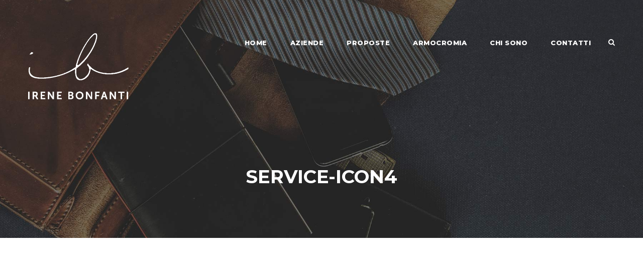

--- FILE ---
content_type: text/html; charset=UTF-8
request_url: https://www.irenebonfanti.it/service-icon4/
body_size: 7281
content:
<!DOCTYPE html>
<html lang="it-IT" class="no-js">
<head>
<meta charset="UTF-8">
<meta name="viewport" content="width=device-width, initial-scale=1">
<link rel="profile" href="http://gmpg.org/xfn/11">
<link rel="pingback" href="https://www.irenebonfanti.it/xmlrpc.php">
<title>service-icon4 &#8211; Irene Bonfanti</title>
<link rel='dns-prefetch' href='//s0.wp.com' />
<link rel='dns-prefetch' href='//secure.gravatar.com' />
<link rel='dns-prefetch' href='//fonts.googleapis.com' />
<link rel='dns-prefetch' href='//maxcdn.bootstrapcdn.com' />
<link rel='dns-prefetch' href='//s.w.org' />
<link rel="alternate" type="application/rss+xml" title="Irene Bonfanti &raquo; Feed" href="https://www.irenebonfanti.it/feed/" />
<link rel="alternate" type="application/rss+xml" title="Irene Bonfanti &raquo; Feed dei commenti" href="https://www.irenebonfanti.it/comments/feed/" />
<link rel="alternate" type="application/rss+xml" title="Irene Bonfanti &raquo; service-icon4 Feed dei commenti" href="https://www.irenebonfanti.it/feed/?attachment_id=1332" />
<script type="text/javascript">
window._wpemojiSettings = {"baseUrl":"https:\/\/s.w.org\/images\/core\/emoji\/12.0.0-1\/72x72\/","ext":".png","svgUrl":"https:\/\/s.w.org\/images\/core\/emoji\/12.0.0-1\/svg\/","svgExt":".svg","source":{"concatemoji":"https:\/\/www.irenebonfanti.it\/wp-includes\/js\/wp-emoji-release.min.js?ver=5.2.21"}};
!function(e,a,t){var n,r,o,i=a.createElement("canvas"),p=i.getContext&&i.getContext("2d");function s(e,t){var a=String.fromCharCode;p.clearRect(0,0,i.width,i.height),p.fillText(a.apply(this,e),0,0);e=i.toDataURL();return p.clearRect(0,0,i.width,i.height),p.fillText(a.apply(this,t),0,0),e===i.toDataURL()}function c(e){var t=a.createElement("script");t.src=e,t.defer=t.type="text/javascript",a.getElementsByTagName("head")[0].appendChild(t)}for(o=Array("flag","emoji"),t.supports={everything:!0,everythingExceptFlag:!0},r=0;r<o.length;r++)t.supports[o[r]]=function(e){if(!p||!p.fillText)return!1;switch(p.textBaseline="top",p.font="600 32px Arial",e){case"flag":return s([55356,56826,55356,56819],[55356,56826,8203,55356,56819])?!1:!s([55356,57332,56128,56423,56128,56418,56128,56421,56128,56430,56128,56423,56128,56447],[55356,57332,8203,56128,56423,8203,56128,56418,8203,56128,56421,8203,56128,56430,8203,56128,56423,8203,56128,56447]);case"emoji":return!s([55357,56424,55356,57342,8205,55358,56605,8205,55357,56424,55356,57340],[55357,56424,55356,57342,8203,55358,56605,8203,55357,56424,55356,57340])}return!1}(o[r]),t.supports.everything=t.supports.everything&&t.supports[o[r]],"flag"!==o[r]&&(t.supports.everythingExceptFlag=t.supports.everythingExceptFlag&&t.supports[o[r]]);t.supports.everythingExceptFlag=t.supports.everythingExceptFlag&&!t.supports.flag,t.DOMReady=!1,t.readyCallback=function(){t.DOMReady=!0},t.supports.everything||(n=function(){t.readyCallback()},a.addEventListener?(a.addEventListener("DOMContentLoaded",n,!1),e.addEventListener("load",n,!1)):(e.attachEvent("onload",n),a.attachEvent("onreadystatechange",function(){"complete"===a.readyState&&t.readyCallback()})),(n=t.source||{}).concatemoji?c(n.concatemoji):n.wpemoji&&n.twemoji&&(c(n.twemoji),c(n.wpemoji)))}(window,document,window._wpemojiSettings);
</script>
<style type="text/css">
img.wp-smiley,
img.emoji {
display: inline !important;
border: none !important;
box-shadow: none !important;
height: 1em !important;
width: 1em !important;
margin: 0 .07em !important;
vertical-align: -0.1em !important;
background: none !important;
padding: 0 !important;
}
</style>
<link rel='stylesheet' id='wp-block-library-css'  href='https://c0.wp.com/c/5.2.21/wp-includes/css/dist/block-library/style.min.css' type='text/css' media='all' />
<!-- <link rel='stylesheet' id='contact-form-7-css'  href='https://www.irenebonfanti.it/wp-content/plugins/contact-form-7/includes/css/styles.css?ver=5.1.1' type='text/css' media='all' /> -->
<link rel="stylesheet" type="text/css" href="//www.irenebonfanti.it/wp-content/cache/wpfc-minified/87rya9hd/88cm3.css" media="all"/>
<link rel='stylesheet' id='gdlr-core-google-font-css'  href='https://fonts.googleapis.com/css?family=Montserrat%3A100%2C100italic%2C200%2C200italic%2C300%2C300italic%2Cregular%2Citalic%2C500%2C500italic%2C600%2C600italic%2C700%2C700italic%2C800%2C800italic%2C900%2C900italic%7CLora%3Aregular%2Citalic%2C700%2C700italic%7COpen+Sans%3A300%2C300italic%2Cregular%2Citalic%2C600%2C600italic%2C700%2C700italic%2C800%2C800italic&#038;subset=cyrillic-ext%2Cvietnamese%2Clatin%2Ccyrillic%2Clatin-ext%2Cgreek-ext%2Cgreek&#038;ver=5.2.21' type='text/css' media='all' />
<!-- <link rel='stylesheet' id='gdlr-core-plugin-css'  href='https://www.irenebonfanti.it/wp-content/plugins/goodlayers-core/plugins/combine/style.css?ver=5.2.21' type='text/css' media='all' /> -->
<!-- <link rel='stylesheet' id='gdlr-core-page-builder-css'  href='https://www.irenebonfanti.it/wp-content/plugins/goodlayers-core/include/css/page-builder.css?ver=5.2.21' type='text/css' media='all' /> -->
<!-- <link rel='stylesheet' id='sb_instagram_styles-css'  href='https://www.irenebonfanti.it/wp-content/plugins/instagram-feed/css/sb-instagram.min.css?ver=1.11.3' type='text/css' media='all' /> -->
<link rel="stylesheet" type="text/css" href="//www.irenebonfanti.it/wp-content/cache/wpfc-minified/97v577r0/88cm3.css" media="all"/>
<link rel='stylesheet' id='sb-font-awesome-css'  href='https://maxcdn.bootstrapcdn.com/font-awesome/4.7.0/css/font-awesome.min.css' type='text/css' media='all' />
<!-- <link rel='stylesheet' id='rs-plugin-settings-css'  href='https://www.irenebonfanti.it/wp-content/plugins/revslider/public/assets/css/settings.css?ver=5.4.8' type='text/css' media='all' /> -->
<link rel="stylesheet" type="text/css" href="//www.irenebonfanti.it/wp-content/cache/wpfc-minified/l8mcfxkq/88cm3.css" media="all"/>
<style id='rs-plugin-settings-inline-css' type='text/css'>
#rs-demo-id {}
</style>
<!-- <link rel='stylesheet' id='infinite-style-core-css'  href='https://www.irenebonfanti.it/wp-content/themes/infinite/css/style-core.css?ver=5.2.21' type='text/css' media='all' /> -->
<!-- <link rel='stylesheet' id='infinite-custom-style-css'  href='https://www.irenebonfanti.it/wp-content/uploads/gdlr-style-custom.css?1715850228&#038;ver=5.2.21' type='text/css' media='all' /> -->
<link rel="stylesheet" type="text/css" href="//www.irenebonfanti.it/wp-content/cache/wpfc-minified/1rs0ztv7/88cm3.css" media="all"/>
<link rel='stylesheet' id='jetpack_css-css'  href='https://c0.wp.com/p/jetpack/7.1.3/css/jetpack.css' type='text/css' media='all' />
<script type='text/javascript' src='https://c0.wp.com/c/5.2.21/wp-includes/js/jquery/jquery.js'></script>
<script type='text/javascript' src='https://c0.wp.com/c/5.2.21/wp-includes/js/jquery/jquery-migrate.min.js'></script>
<script src='//www.irenebonfanti.it/wp-content/cache/wpfc-minified/7b3c8zur/88cm3.js' type="text/javascript"></script>
<!-- <script type='text/javascript' src='https://www.irenebonfanti.it/wp-content/plugins/revslider/public/assets/js/jquery.themepunch.tools.min.js?ver=5.4.8'></script> -->
<!-- <script type='text/javascript' src='https://www.irenebonfanti.it/wp-content/plugins/revslider/public/assets/js/jquery.themepunch.revolution.min.js?ver=5.4.8'></script> -->
<!--[if lt IE 9]>
<script type='text/javascript' src='https://www.irenebonfanti.it/wp-content/themes/infinite/js/html5.js?ver=5.2.21'></script>
<![endif]-->
<link rel='https://api.w.org/' href='https://www.irenebonfanti.it/wp-json/' />
<link rel="EditURI" type="application/rsd+xml" title="RSD" href="https://www.irenebonfanti.it/xmlrpc.php?rsd" />
<link rel="wlwmanifest" type="application/wlwmanifest+xml" href="https://www.irenebonfanti.it/wp-includes/wlwmanifest.xml" /> 
<meta name="generator" content="WordPress 5.2.21" />
<link rel='shortlink' href='https://wp.me/aaKwoj-lu' />
<link rel="alternate" type="application/json+oembed" href="https://www.irenebonfanti.it/wp-json/oembed/1.0/embed?url=https%3A%2F%2Fwww.irenebonfanti.it%2Fservice-icon4%2F" />
<link rel="alternate" type="text/xml+oembed" href="https://www.irenebonfanti.it/wp-json/oembed/1.0/embed?url=https%3A%2F%2Fwww.irenebonfanti.it%2Fservice-icon4%2F&#038;format=xml" />
<meta name="generator" content="WPML ver:4.2.4 stt:27;" />
<link rel='dns-prefetch' href='//v0.wordpress.com'/>
<link rel='dns-prefetch' href='//i0.wp.com'/>
<link rel='dns-prefetch' href='//i1.wp.com'/>
<link rel='dns-prefetch' href='//i2.wp.com'/>
<link rel='dns-prefetch' href='//c0.wp.com'/>
<style type='text/css'>img#wpstats{display:none}</style>			<style type="text/css">
/* If html does not have either class, do not show lazy loaded images. */
html:not( .jetpack-lazy-images-js-enabled ):not( .js ) .jetpack-lazy-image {
display: none;
}
</style>
<script>
document.documentElement.classList.add(
'jetpack-lazy-images-js-enabled'
);
</script>
<meta name="generator" content="Powered by Slider Revolution 5.4.8 - responsive, Mobile-Friendly Slider Plugin for WordPress with comfortable drag and drop interface." />
<!-- Jetpack Open Graph Tags -->
<meta property="og:type" content="article" />
<meta property="og:title" content="service-icon4" />
<meta property="og:url" content="https://www.irenebonfanti.it/service-icon4/" />
<meta property="og:description" content="Visita l&#039;articolo per saperne di più." />
<meta property="article:published_time" content="2016-08-11T13:36:50+00:00" />
<meta property="article:modified_time" content="2016-08-11T13:36:50+00:00" />
<meta property="og:site_name" content="Irene Bonfanti" />
<meta property="og:image" content="https://www.irenebonfanti.it/wp-content/uploads/2016/05/service-icon4.png" />
<meta property="og:locale" content="it_IT" />
<meta name="twitter:text:title" content="service-icon4" />
<meta name="twitter:card" content="summary" />
<meta name="twitter:description" content="Visita l&#039;articolo per saperne di più." />
<!-- End Jetpack Open Graph Tags -->
<script type="text/javascript">function setREVStartSize(e){									
try{ e.c=jQuery(e.c);var i=jQuery(window).width(),t=9999,r=0,n=0,l=0,f=0,s=0,h=0;
if(e.responsiveLevels&&(jQuery.each(e.responsiveLevels,function(e,f){f>i&&(t=r=f,l=e),i>f&&f>r&&(r=f,n=e)}),t>r&&(l=n)),f=e.gridheight[l]||e.gridheight[0]||e.gridheight,s=e.gridwidth[l]||e.gridwidth[0]||e.gridwidth,h=i/s,h=h>1?1:h,f=Math.round(h*f),"fullscreen"==e.sliderLayout){var u=(e.c.width(),jQuery(window).height());if(void 0!=e.fullScreenOffsetContainer){var c=e.fullScreenOffsetContainer.split(",");if (c) jQuery.each(c,function(e,i){u=jQuery(i).length>0?u-jQuery(i).outerHeight(!0):u}),e.fullScreenOffset.split("%").length>1&&void 0!=e.fullScreenOffset&&e.fullScreenOffset.length>0?u-=jQuery(window).height()*parseInt(e.fullScreenOffset,0)/100:void 0!=e.fullScreenOffset&&e.fullScreenOffset.length>0&&(u-=parseInt(e.fullScreenOffset,0))}f=u}else void 0!=e.minHeight&&f<e.minHeight&&(f=e.minHeight);e.c.closest(".rev_slider_wrapper").css({height:f})					
}catch(d){console.log("Failure at Presize of Slider:"+d)}						
};</script>
</head>
<body class="attachment attachment-template-default single single-attachment postid-1332 attachmentid-1332 attachment-png gdlr-core-body infinite-body infinite-body-front infinite-full  infinite-with-sticky-navigation  infinite-blockquote-style-1 gdlr-core-link-to-lightbox" data-home-url="https://www.irenebonfanti.it/" >
<div class="infinite-mobile-header-wrap" ><div class="infinite-mobile-header infinite-header-background infinite-style-slide infinite-sticky-mobile-navigation " id="infinite-mobile-header" ><div class="infinite-mobile-header-container infinite-container clearfix" ><div class="infinite-logo  infinite-item-pdlr"><div class="infinite-logo-inner"><a class="" href="https://www.irenebonfanti.it/" ><img src="https://i2.wp.com/www.irenebonfanti.it/wp-content/uploads/2018/10/Logo.png?fit=800%2C93&#038;ssl=1" alt="" width="800" height="93" title="Logo" /></a></div></div><div class="infinite-mobile-menu-right" ><div class="infinite-main-menu-search" id="infinite-mobile-top-search" ><i class="fa fa-search" ></i></div><div class="infinite-top-search-wrap" >
<div class="infinite-top-search-close" ></div>
<div class="infinite-top-search-row" >
<div class="infinite-top-search-cell" >
<form role="search" method="get" class="search-form" action="https://www.irenebonfanti.it/">
<input type="text" class="search-field infinite-title-font" placeholder="Search..." value="" name="s">
<div class="infinite-top-search-submit"><i class="fa fa-search" ></i></div>
<input type="submit" class="search-submit" value="Search">
<div class="infinite-top-search-close"><i class="icon_close" ></i></div>
</form>
</div>
</div>
</div>
<div class="infinite-mobile-menu" ><a class="infinite-mm-menu-button infinite-mobile-menu-button infinite-mobile-button-hamburger-with-border" href="#infinite-mobile-menu" ><i class="fa fa-bars" ></i></a><div class="infinite-mm-menu-wrap infinite-navigation-font" id="infinite-mobile-menu" data-slide="right" ><ul id="menu-main-navigation" class="m-menu"><li class="menu-item menu-item-type-post_type menu-item-object-page menu-item-home menu-item-1432"><a href="https://www.irenebonfanti.it/">Home</a></li>
<li class="menu-item menu-item-type-post_type menu-item-object-page menu-item-2817"><a href="https://www.irenebonfanti.it/aziende/">Aziende</a></li>
<li class="menu-item menu-item-type-custom menu-item-object-custom menu-item-2519"><a href="http://www.irenebonfanti.it/proposte/">Proposte</a></li>
<li class="menu-item menu-item-type-custom menu-item-object-custom menu-item-2518"><a href="http://www.irenebonfanti.it/portfolio/armocromia/">Armocromia</a></li>
<li class="menu-item menu-item-type-post_type menu-item-object-page menu-item-1540"><a href="https://www.irenebonfanti.it/chi_sono/">Chi Sono</a></li>
<li class="menu-item menu-item-type-post_type menu-item-object-page menu-item-1342"><a href="https://www.irenebonfanti.it/contatti/">Contatti</a></li>
</ul></div></div></div></div></div></div><div class="infinite-body-outer-wrapper ">
<div class="infinite-body-wrapper clearfix  infinite-with-transparent-header infinite-with-frame">
<div class="infinite-header-background-transparent" >	
<header class="infinite-header-wrap infinite-header-style-plain  infinite-style-menu-right infinite-sticky-navigation infinite-style-slide" data-navigation-offset="75px"  >
<div class="infinite-header-background" ></div>
<div class="infinite-header-container  infinite-header-full">
<div class="infinite-header-container-inner clearfix">
<div class="infinite-logo  infinite-item-pdlr"><div class="infinite-logo-inner"><a class="" href="https://www.irenebonfanti.it/" ><img src="https://i0.wp.com/www.irenebonfanti.it/wp-content/uploads/2018/10/Logo-NEW_3.png?fit=791%2C521&#038;ssl=1" alt="" width="791" height="521" title="Logo NEW_3" /></a></div></div>			<div class="infinite-navigation infinite-item-pdlr clearfix " >
<div class="infinite-main-menu" id="infinite-main-menu" ><ul id="menu-main-navigation-1" class="sf-menu"><li  class="menu-item menu-item-type-post_type menu-item-object-page menu-item-home menu-item-1432 infinite-normal-menu"><a href="https://www.irenebonfanti.it/">Home</a></li>
<li  class="menu-item menu-item-type-post_type menu-item-object-page menu-item-2817 infinite-normal-menu"><a href="https://www.irenebonfanti.it/aziende/">Aziende</a></li>
<li  class="menu-item menu-item-type-custom menu-item-object-custom menu-item-2519 infinite-normal-menu"><a href="http://www.irenebonfanti.it/proposte/">Proposte</a></li>
<li  class="menu-item menu-item-type-custom menu-item-object-custom menu-item-2518 infinite-normal-menu"><a href="http://www.irenebonfanti.it/portfolio/armocromia/">Armocromia</a></li>
<li  class="menu-item menu-item-type-post_type menu-item-object-page menu-item-1540 infinite-normal-menu"><a href="https://www.irenebonfanti.it/chi_sono/">Chi Sono</a></li>
<li  class="menu-item menu-item-type-post_type menu-item-object-page menu-item-1342 infinite-normal-menu"><a href="https://www.irenebonfanti.it/contatti/">Contatti</a></li>
</ul></div><div class="infinite-main-menu-right-wrap clearfix " ><div class="infinite-main-menu-search" id="infinite-top-search" ><i class="fa fa-search" ></i></div><div class="infinite-top-search-wrap" >
<div class="infinite-top-search-close" ></div>
<div class="infinite-top-search-row" >
<div class="infinite-top-search-cell" >
<form role="search" method="get" class="search-form" action="https://www.irenebonfanti.it/">
<input type="text" class="search-field infinite-title-font" placeholder="Search..." value="" name="s">
<div class="infinite-top-search-submit"><i class="fa fa-search" ></i></div>
<input type="submit" class="search-submit" value="Search">
<div class="infinite-top-search-close"><i class="icon_close" ></i></div>
</form>
</div>
</div>
</div>
</div>			</div><!-- infinite-navigation -->
</div><!-- infinite-header-inner -->
</div><!-- infinite-header-container -->
</header><!-- header --></div><div class="infinite-page-title-wrap  infinite-style-custom infinite-center-align" ><div class="infinite-header-transparent-substitute" ></div><div class="infinite-page-title-overlay"  ></div><div class="infinite-page-title-container infinite-container" ><div class="infinite-page-title-content infinite-item-pdlr"  ><h1 class="infinite-page-title"  >service-icon4</h1></div></div></div>	<div class="infinite-page-wrapper" id="infinite-page-wrapper" ><div class="infinite-content-container infinite-container"><div class=" infinite-sidebar-wrap clearfix infinite-line-height-0 infinite-sidebar-style-none" ><div class=" infinite-sidebar-center infinite-column-60 infinite-line-height" ><div class="infinite-content-wrap infinite-item-pdlr clearfix" ><div class="infinite-content-area" ><article id="post-1332" class="post-1332 attachment type-attachment status-inherit hentry">
<div class="infinite-single-article clearfix" >
<div class="infinite-single-article-content"><p class="attachment"><a href='https://i0.wp.com/www.irenebonfanti.it/wp-content/uploads/2016/05/service-icon4.png?ssl=1'><img width="57" height="97" src="https://i0.wp.com/www.irenebonfanti.it/wp-content/uploads/2016/05/service-icon4.png?fit=57%2C97&amp;ssl=1" class="attachment-medium size-medium jetpack-lazy-image" alt="" data-lazy-src="https://i0.wp.com/www.irenebonfanti.it/wp-content/uploads/2016/05/service-icon4.png?fit=57%2C97&amp;ssl=1&amp;is-pending-load=1" srcset="[data-uri]" /></a></p>
</div>	</div><!-- infinite-single-article -->
</article><!-- post-id -->
</div></div></div></div></div><div class="gdlr-core-page-builder-body"></div><div class="infinite-bottom-page-builder-container infinite-container" ><div class="infinite-bottom-page-builder-sidebar-wrap infinite-sidebar-style-none" ><div class="infinite-bottom-page-builder-sidebar-class" ><div class="infinite-bottom-page-builder-content infinite-item-pdlr" ><div class="infinite-single-social-share infinite-item-rvpdlr" ><div class="gdlr-core-social-share-item gdlr-core-item-pdb  gdlr-core-center-align gdlr-core-social-share-left-text gdlr-core-item-mglr gdlr-core-style-plain" style="padding-bottom: 0px ;"  ><span class="gdlr-core-social-share-wrap"><a class="gdlr-core-social-share-facebook" href="https://www.facebook.com/sharer/sharer.php?caption=service-icon4&#038;u=https://www.irenebonfanti.it/service-icon4/" target="_blank" onclick="javascript:window.open(this.href,&#039;&#039;, &#039;menubar=no,toolbar=no,resizable=yes,scrollbars=yes,height=602,width=555&#039;);return false;"  ><i class="fa fa-facebook" ></i></a><a class="gdlr-core-social-share-google-plus" href="https://plus.google.com/share?url=https://www.irenebonfanti.it/service-icon4/" target="_blank" onclick="javascript:window.open(this.href,&#039;&#039;, &#039;menubar=no,toolbar=no,resizable=yes,scrollbars=yes,height=614,width=496&#039;);return false;"  ><i class="fa fa-google-plus" ></i></a><a class="gdlr-core-social-share-pinterest" href="http://pinterest.com/pin/create/button/?url=https://www.irenebonfanti.it/service-icon4/" target="_blank" onclick="javascript:window.open(this.href,&#039;&#039;, &#039;menubar=no,toolbar=no,resizable=yes,scrollbars=yes,height=553,width=750&#039;);return false;"  ><i class="fa fa-pinterest-p" ></i></a><a class="gdlr-core-social-share-twitter" href="https://twitter.com/intent/tweet?text=service-icon4&#038;url=https://www.irenebonfanti.it/service-icon4/" target="_blank" onclick="javascript:window.open(this.href,&#039;&#039;, &#039;menubar=no,toolbar=no,resizable=yes,scrollbars=yes,height=255,width=555&#039;);return false;"  ><i class="fa fa-twitter" ></i></a></span></div></div>
<div id="comments" class="infinite-comments-area">
<div id="respond" class="comment-respond">
<h4 id="reply-title" class="comment-reply-title infinite-content-font">Leave a Reply <small><a rel="nofollow" id="cancel-comment-reply-link" href="/service-icon4/#respond" style="display:none;">Cancel Reply</a></small></h4>			<form action="https://www.irenebonfanti.it/wp-comments-post.php" method="post" id="commentform" class="comment-form" novalidate>
<div class="comment-form-comment"><textarea id="comment" name="comment" cols="45" rows="8" aria-required="true" placeholder="Comment*" ></textarea></div><input name="wpml_language_code" type="hidden" value="it" /><div class="infinite-comment-form-author" ><input id="author" name="author" type="text" value="" placeholder="Name*" size="30" aria-required='true' /></div>
<div class="infinite-comment-form-email" ><input id="email" name="email" type="text" value="" placeholder="Email*" size="30" aria-required='true' /></div>
<div class="infinite-comment-form-url" ><input id="url" name="url" type="text" value="" placeholder="Website" size="30" /></div><div class="clear"></div>
<p class="comment-form-cookies-consent"><input id="wp-comment-cookies-consent" name="wp-comment-cookies-consent" type="checkbox" value="yes" /><label for="wp-comment-cookies-consent">Save my name, email, and website in this browser for the next time I comment.</label></p>
<p class="form-submit"><p class="comment-subscription-form"><input type="checkbox" name="subscribe_blog" id="subscribe_blog" value="subscribe" style="width: auto; -moz-appearance: checkbox; -webkit-appearance: checkbox;" /> <label class="subscribe-label" id="subscribe-blog-label" for="subscribe_blog">Avvertimi via email alla pubblicazione di un nuovo articolo.</label></p><input name="submit" type="submit" id="submit" class="submit" value="Post Comment" /> <input type='hidden' name='comment_post_ID' value='1332' id='comment_post_ID' />
<input type='hidden' name='comment_parent' id='comment_parent' value='0' />
</p><p style="display: none;"><input type="hidden" id="akismet_comment_nonce" name="akismet_comment_nonce" value="6fdf4d950f" /></p><p style="display: none;"><input type="hidden" id="ak_js" name="ak_js" value="24"/></p>			</form>
</div><!-- #respond -->
</div><!-- infinite-comments-area --></div></div></div></div></div><footer><div class="infinite-footer-wrapper  infinite-with-column-divider" ><div class="infinite-footer-container infinite-container clearfix" ><div class="infinite-footer-column infinite-item-pdlr infinite-column-20" ><div id="text-2" class="widget widget_text infinite-widget"><h3 class="infinite-widget-title"><span class="infinite-widget-head-text">Chi Sono</span><span class="infinite-widget-head-divider"></span></h3><span class="clear"></span>			<div class="textwidget"><div class="gs">
<div class="">
<div id=":16q" class="ii gt">
<div id=":16p" class="a3s aXjCH ">
<div dir="ltr">
<p>Sono Irene, amo il bello in tutte le sue forme, l&#8217;armonia estetica, l&#8217;arte e i viaggi, e ovviamente lo shopping.</p>
<div>Credo che lo stile sia legato a doppio filo con la nostra personalità, e con il mio lavoro cerco di combinarli in un&#8217;immagine coerente e armonica.</div>
<div></div>
</div>
<div class="yj6qo"></div>
<div class="adL"></div>
</div>
</div>
<div class="hi"></div>
</div>
</div>
</div>
</div></div><div class="infinite-footer-column infinite-item-pdlr infinite-column-20" ><div id="gdlr-core-recent-post-widget-4" class="widget widget_gdlr-core-recent-post-widget infinite-widget"><h3 class="infinite-widget-title"><span class="infinite-widget-head-text">Ultimi Articoli</span><span class="infinite-widget-head-divider"></span></h3><span class="clear"></span><div class="gdlr-core-recent-post-widget-wrap gdlr-core-style-1"><div class="gdlr-core-recent-post-widget clearfix"><div class="gdlr-core-recent-post-widget-thumbnail gdlr-core-media-image" ><img src="https://i2.wp.com/www.irenebonfanti.it/wp-content/uploads/2024/06/image4.png?resize=150%2C150&#038;ssl=1" alt="" width="150" height="150" title="image4" /></div><div class="gdlr-core-recent-post-widget-content"><div class="gdlr-core-recent-post-widget-title"><a href="https://www.irenebonfanti.it/quali-capi-scegliere-in-base-alla-propria-figura-e-body-shape/" >Quali Capi scegliere in base alla propria Figura e Body Shape</a></div><div class="gdlr-core-recent-post-widget-info"><span class="gdlr-core-blog-info gdlr-core-blog-info-font gdlr-core-skin-caption gdlr-core-blog-info-date"  ><span class="gdlr-core-head" ><i class="icon_clock_alt" ></i></span><a href="https://www.irenebonfanti.it/2024/06/04/">4 Giugno 2024</a></span><span class="gdlr-core-blog-info gdlr-core-blog-info-font gdlr-core-skin-caption gdlr-core-blog-info-author"  ><span class="gdlr-core-head" ><i class="icon_documents_alt" ></i></span><a href="https://www.irenebonfanti.it/author/irene/" title="Articoli scritti da: Irene Bonfanti" rel="author">Irene Bonfanti</a></span></div></div></div><div class="gdlr-core-recent-post-widget clearfix"><div class="gdlr-core-recent-post-widget-thumbnail gdlr-core-media-image" ><img src="https://i2.wp.com/www.irenebonfanti.it/wp-content/uploads/2024/05/image3-1.png?resize=150%2C150&#038;ssl=1" alt="" width="150" height="150" title="image3" /></div><div class="gdlr-core-recent-post-widget-content"><div class="gdlr-core-recent-post-widget-title"><a href="https://www.irenebonfanti.it/esprimere-la-tua-autenticita-tradurre-la-personalita-in-un-abbigliamento-distintivo/" >Esprimere la Tua Autenticità: Tradurre la Personalità in un Abbigliamento Distintivo</a></div><div class="gdlr-core-recent-post-widget-info"><span class="gdlr-core-blog-info gdlr-core-blog-info-font gdlr-core-skin-caption gdlr-core-blog-info-date"  ><span class="gdlr-core-head" ><i class="icon_clock_alt" ></i></span><a href="https://www.irenebonfanti.it/2024/05/16/">16 Maggio 2024</a></span><span class="gdlr-core-blog-info gdlr-core-blog-info-font gdlr-core-skin-caption gdlr-core-blog-info-author"  ><span class="gdlr-core-head" ><i class="icon_documents_alt" ></i></span><a href="https://www.irenebonfanti.it/author/irene/" title="Articoli scritti da: Irene Bonfanti" rel="author">Irene Bonfanti</a></span></div></div></div><div class="gdlr-core-recent-post-widget clearfix"><div class="gdlr-core-recent-post-widget-thumbnail gdlr-core-media-image" ><img src="https://i0.wp.com/www.irenebonfanti.it/wp-content/uploads/2024/05/image3.png?resize=150%2C150&#038;ssl=1" alt="" width="150" height="150" title="image3" /></div><div class="gdlr-core-recent-post-widget-content"><div class="gdlr-core-recent-post-widget-title"><a href="https://www.irenebonfanti.it/consulenza-di-immagine-in-azienda/" >Consulenza di Immagine in Azienda</a></div><div class="gdlr-core-recent-post-widget-info"><span class="gdlr-core-blog-info gdlr-core-blog-info-font gdlr-core-skin-caption gdlr-core-blog-info-date"  ><span class="gdlr-core-head" ><i class="icon_clock_alt" ></i></span><a href="https://www.irenebonfanti.it/2024/05/08/">8 Maggio 2024</a></span><span class="gdlr-core-blog-info gdlr-core-blog-info-font gdlr-core-skin-caption gdlr-core-blog-info-author"  ><span class="gdlr-core-head" ><i class="icon_documents_alt" ></i></span><a href="https://www.irenebonfanti.it/author/irene/" title="Articoli scritti da: Irene Bonfanti" rel="author">Irene Bonfanti</a></span></div></div></div></div></div></div><div class="infinite-footer-column infinite-item-pdlr infinite-column-20" ><div id="media_image-2" class="widget widget_media_image infinite-widget"><h3 class="infinite-widget-title"><span class="infinite-widget-head-text">Instagram feed</span><span class="infinite-widget-head-divider"></span></h3><span class="clear"></span><a href="http://www.instagram.com/irene.bonfanti" target="_blank" rel="noopener noreferrer"><img width="150" height="150" src="https://i0.wp.com/www.irenebonfanti.it/wp-content/uploads/2020/04/IG.jpg?resize=150%2C150&amp;ssl=1" class="image wp-image-2515  attachment-thumbnail size-thumbnail jetpack-lazy-image" alt="" style="max-width: 100%; height: auto;" title="Instagram feed" data-lazy-srcset="https://i0.wp.com/www.irenebonfanti.it/wp-content/uploads/2020/04/IG.jpg?w=1000&amp;ssl=1 1000w, https://i0.wp.com/www.irenebonfanti.it/wp-content/uploads/2020/04/IG.jpg?resize=150%2C150&amp;ssl=1 150w, https://i0.wp.com/www.irenebonfanti.it/wp-content/uploads/2020/04/IG.jpg?resize=300%2C300&amp;ssl=1 300w, https://i0.wp.com/www.irenebonfanti.it/wp-content/uploads/2020/04/IG.jpg?resize=768%2C768&amp;ssl=1 768w, https://i0.wp.com/www.irenebonfanti.it/wp-content/uploads/2020/04/IG.jpg?resize=600%2C600&amp;ssl=1 600w" data-lazy-sizes="(max-width: 150px) 100vw, 150px" data-lazy-src="https://i0.wp.com/www.irenebonfanti.it/wp-content/uploads/2020/04/IG.jpg?resize=150%2C150&amp;ssl=1&amp;is-pending-load=1" srcset="[data-uri]" /></a></div></div></div></div><div class="infinite-copyright-wrapper" ><div class="infinite-copyright-container infinite-container"><div class="infinite-copyright-text infinite-item-pdlr">COPYRIGHT Irene Bonfanti 2016</div></div></div></footer></div></div>
<!-- Instagram Feed JS -->
<script type="text/javascript">
var sbiajaxurl = "https://www.irenebonfanti.it/wp-admin/admin-ajax.php";
</script>
<div style="display:none">
</div>
<script type='text/javascript' src='https://c0.wp.com/p/jetpack/7.1.3/_inc/build/photon/photon.min.js'></script>
<script type='text/javascript'>
/* <![CDATA[ */
var wpcf7 = {"apiSettings":{"root":"https:\/\/www.irenebonfanti.it\/wp-json\/contact-form-7\/v1","namespace":"contact-form-7\/v1"}};
/* ]]> */
</script>
<script type='text/javascript' src='https://www.irenebonfanti.it/wp-content/plugins/contact-form-7/includes/js/scripts.js?ver=5.1.1'></script>
<script type='text/javascript' src='https://www.irenebonfanti.it/wp-content/plugins/goodlayers-core/plugins/combine/script.js?ver=5.2.21'></script>
<script type='text/javascript'>
/* <![CDATA[ */
var gdlr_core_pbf = {"admin":"","video":{"width":"640","height":"360"},"ajax_url":"https:\/\/www.irenebonfanti.it\/wp-admin\/admin-ajax.php?lang=it","ilightbox_skin":"dark"};
/* ]]> */
</script>
<script type='text/javascript' src='https://www.irenebonfanti.it/wp-content/plugins/goodlayers-core/include/js/page-builder.js?ver=1.3.9'></script>
<script type='text/javascript'>
/* <![CDATA[ */
var sb_instagram_js_options = {"sb_instagram_at":"","font_method":"svg"};
/* ]]> */
</script>
<script type='text/javascript' src='https://www.irenebonfanti.it/wp-content/plugins/instagram-feed/js/sb-instagram.min.js?ver=1.11.3'></script>
<script type='text/javascript' src='https://s0.wp.com/wp-content/js/devicepx-jetpack.js?ver=202432'></script>
<script type='text/javascript' src='https://secure.gravatar.com/js/gprofiles.js?ver=2024Augaa'></script>
<script type='text/javascript'>
/* <![CDATA[ */
var WPGroHo = {"my_hash":""};
/* ]]> */
</script>
<script type='text/javascript' src='https://c0.wp.com/p/jetpack/7.1.3/modules/wpgroho.js'></script>
<script type='text/javascript' src='https://maps.google.com/maps/api/js?libraries=geometry%2Cplaces%2Cweather%2Cpanoramio%2Cdrawing&#038;language=en&#038;ver=5.2.21'></script>
<script type='text/javascript'>
/* <![CDATA[ */
var wpgmp_local = {"all_location":"All","show_locations":"Show Locations","sort_by":"Sort by","wpgmp_not_working":"not working...","place_icon_url":"https:\/\/www.irenebonfanti.it\/wp-content\/plugins\/wp-google-map-plugin\/assets\/images\/icons\/"};
/* ]]> */
</script>
<script type='text/javascript' src='https://www.irenebonfanti.it/wp-content/plugins/wp-google-map-plugin/assets/js/maps.js?ver=2.3.4'></script>
<script type='text/javascript' src='https://c0.wp.com/p/jetpack/7.1.3/_inc/build/lazy-images/js/lazy-images.min.js'></script>
<script type='text/javascript' src='https://c0.wp.com/c/5.2.21/wp-includes/js/jquery/ui/effect.min.js'></script>
<script type='text/javascript' src='https://www.irenebonfanti.it/wp-content/themes/infinite/js/script-core.js?ver=1.0.0'></script>
<script type='text/javascript' src='https://c0.wp.com/c/5.2.21/wp-includes/js/comment-reply.min.js'></script>
<script type='text/javascript' src='https://c0.wp.com/c/5.2.21/wp-includes/js/wp-embed.min.js'></script>
<script async="async" type='text/javascript' src='https://www.irenebonfanti.it/wp-content/plugins/akismet/_inc/form.js?ver=4.1.1'></script>
<script type='text/javascript' src='https://stats.wp.com/e-202432.js' async='async' defer='defer'></script>
<script type='text/javascript'>
_stq = window._stq || [];
_stq.push([ 'view', {v:'ext',j:'1:7.1.3',blog:'158850963',post:'1332',tz:'2',srv:'www.irenebonfanti.it'} ]);
_stq.push([ 'clickTrackerInit', '158850963', '1332' ]);
</script>
</body>
</html><!-- WP Fastest Cache file was created in 0.18009805679321 seconds, on 05-08-24 7:00:02 --><!-- via php -->